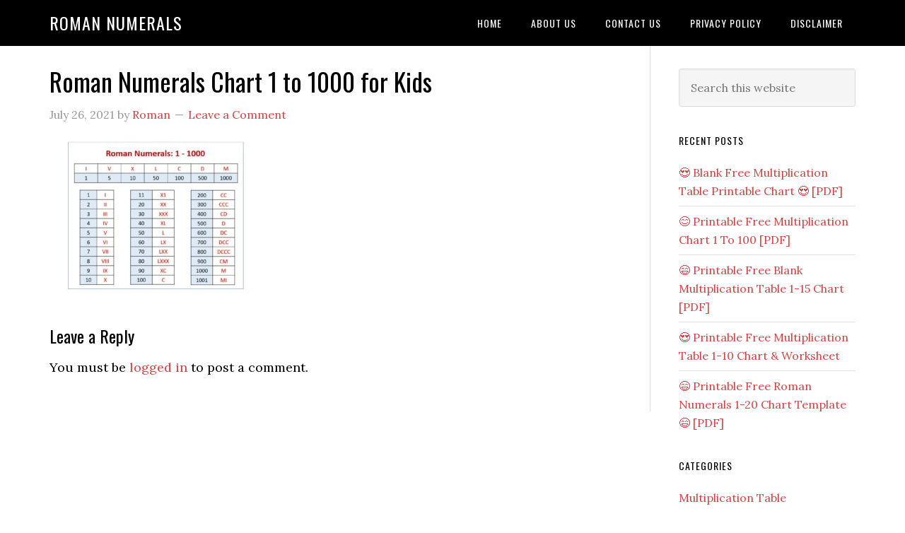

--- FILE ---
content_type: text/html; charset=utf-8
request_url: https://www.google.com/recaptcha/api2/aframe
body_size: 267
content:
<!DOCTYPE HTML><html><head><meta http-equiv="content-type" content="text/html; charset=UTF-8"></head><body><script nonce="P7AGAoJg_Z3vDXgrOtHPug">/** Anti-fraud and anti-abuse applications only. See google.com/recaptcha */ try{var clients={'sodar':'https://pagead2.googlesyndication.com/pagead/sodar?'};window.addEventListener("message",function(a){try{if(a.source===window.parent){var b=JSON.parse(a.data);var c=clients[b['id']];if(c){var d=document.createElement('img');d.src=c+b['params']+'&rc='+(localStorage.getItem("rc::a")?sessionStorage.getItem("rc::b"):"");window.document.body.appendChild(d);sessionStorage.setItem("rc::e",parseInt(sessionStorage.getItem("rc::e")||0)+1);localStorage.setItem("rc::h",'1770131579522');}}}catch(b){}});window.parent.postMessage("_grecaptcha_ready", "*");}catch(b){}</script></body></html>